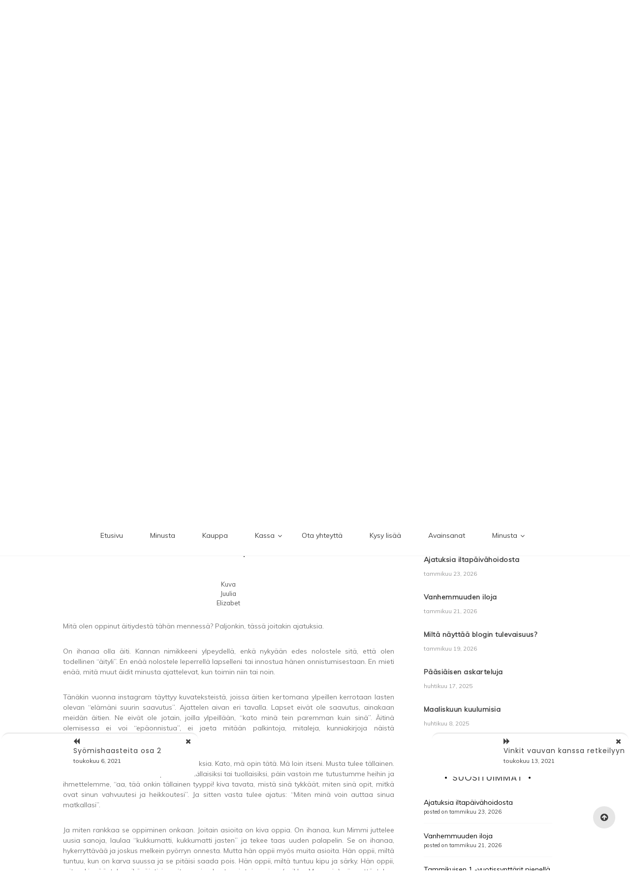

--- FILE ---
content_type: text/html; charset=UTF-8
request_url: http://www.heininleikit.fi/vain-aitylijutut/pakollinen-aitienpaivateksti/
body_size: 62824
content:

<!doctype html>
<html lang="fi">
<head>
	<meta charset="UTF-8">
	<link rel="profile" href="https://gmpg.org/xfn/11">
	<meta name="viewport" content="width=device-width, initial-scale=1, shrink-to-fit=no">	
	<meta name='robots' content='index, follow, max-image-preview:large, max-snippet:-1, max-video-preview:-1' />

	<!-- This site is optimized with the Yoast SEO plugin v16.4 - https://yoast.com/wordpress/plugins/seo/ -->
	<title>Pakollinen äitienpäiväteksti | Heininleikit Blogi</title>
	<meta name="description" content="Kuva Juulia Elizabet Mitä olen oppinut äitiydestä tähän mennessä? Paljonkin, tässä joitakin ajatuksia. On ihanaa olla äiti. Kannan nimikkeeni ylpeydellä," />
	<link rel="canonical" href="https://www.heininleikit.fi/vain-aitylijutut/pakollinen-aitienpaivateksti/" />
	<meta property="og:locale" content="fi_FI" />
	<meta property="og:type" content="article" />
	<meta property="og:title" content="Pakollinen äitienpäiväteksti | Heininleikit Blogi" />
	<meta property="og:description" content="Kuva Juulia Elizabet Mitä olen oppinut äitiydestä tähän mennessä? Paljonkin, tässä joitakin ajatuksia. On ihanaa olla äiti. Kannan nimikkeeni ylpeydellä," />
	<meta property="og:url" content="https://www.heininleikit.fi/vain-aitylijutut/pakollinen-aitienpaivateksti/" />
	<meta property="og:site_name" content="Heininleikit Blogi" />
	<meta property="article:published_time" content="2021-05-07T08:10:32+00:00" />
	<meta property="og:image" content="http://www.heininleikit.fi/wp-content/uploads/2021/05/IMG_2836-1-1-717x1024.jpg" />
	<meta name="twitter:card" content="summary_large_image" />
	<meta name="twitter:label1" content="Kirjoittanut" />
	<meta name="twitter:data1" content="Heini" />
	<meta name="twitter:label2" content="Arvioitu lukuaika" />
	<meta name="twitter:data2" content="1 minuutti" />
	<script type="application/ld+json" class="yoast-schema-graph">{"@context":"https://schema.org","@graph":[{"@type":"WebSite","@id":"https://www.heininleikit.fi/#website","url":"https://www.heininleikit.fi/","name":"Heininleikit Blogi","description":"Toimintaterapeutin ihan tavallinen \u00e4itiysblogi. Esikoisen Jokap\u00e4iv\u00e4ist\u00e4 kasvua ihastellen ja vanhemmuutta ihmetellen.","publisher":{"@id":"https://www.heininleikit.fi/#/schema/person/11699b18158f33a11140fd2d1a12c98f"},"potentialAction":[{"@type":"SearchAction","target":"https://www.heininleikit.fi/?s={search_term_string}","query-input":"required name=search_term_string"}],"inLanguage":"fi"},{"@type":"ImageObject","@id":"https://www.heininleikit.fi/vain-aitylijutut/pakollinen-aitienpaivateksti/#primaryimage","inLanguage":"fi","url":"http://www.heininleikit.fi/wp-content/uploads/2021/05/IMG_2836-1-1-717x1024.jpg","contentUrl":"http://www.heininleikit.fi/wp-content/uploads/2021/05/IMG_2836-1-1-717x1024.jpg"},{"@type":"WebPage","@id":"https://www.heininleikit.fi/vain-aitylijutut/pakollinen-aitienpaivateksti/#webpage","url":"https://www.heininleikit.fi/vain-aitylijutut/pakollinen-aitienpaivateksti/","name":"Pakollinen \u00e4itienp\u00e4iv\u00e4teksti | Heininleikit Blogi","isPartOf":{"@id":"https://www.heininleikit.fi/#website"},"primaryImageOfPage":{"@id":"https://www.heininleikit.fi/vain-aitylijutut/pakollinen-aitienpaivateksti/#primaryimage"},"datePublished":"2021-05-07T08:10:32+00:00","dateModified":"2021-05-07T08:10:32+00:00","description":"Kuva Juulia Elizabet Mit\u00e4 olen oppinut \u00e4itiydest\u00e4 t\u00e4h\u00e4n menness\u00e4? Paljonkin, t\u00e4ss\u00e4 joitakin ajatuksia. On ihanaa olla \u00e4iti. Kannan nimikkeeni ylpeydell\u00e4,","breadcrumb":{"@id":"https://www.heininleikit.fi/vain-aitylijutut/pakollinen-aitienpaivateksti/#breadcrumb"},"inLanguage":"fi","potentialAction":[{"@type":"ReadAction","target":["https://www.heininleikit.fi/vain-aitylijutut/pakollinen-aitienpaivateksti/"]}]},{"@type":"BreadcrumbList","@id":"https://www.heininleikit.fi/vain-aitylijutut/pakollinen-aitienpaivateksti/#breadcrumb","itemListElement":[{"@type":"ListItem","position":1,"item":{"@type":"WebPage","@id":"https://www.heininleikit.fi/","url":"https://www.heininleikit.fi/","name":"Etusivu"}},{"@type":"ListItem","position":2,"item":{"@id":"https://www.heininleikit.fi/vain-aitylijutut/pakollinen-aitienpaivateksti/#webpage"}}]},{"@type":"Article","@id":"https://www.heininleikit.fi/vain-aitylijutut/pakollinen-aitienpaivateksti/#article","isPartOf":{"@id":"https://www.heininleikit.fi/vain-aitylijutut/pakollinen-aitienpaivateksti/#webpage"},"author":{"@id":"https://www.heininleikit.fi/#/schema/person/11699b18158f33a11140fd2d1a12c98f"},"headline":"Pakollinen \u00e4itienp\u00e4iv\u00e4teksti","datePublished":"2021-05-07T08:10:32+00:00","dateModified":"2021-05-07T08:10:32+00:00","mainEntityOfPage":{"@id":"https://www.heininleikit.fi/vain-aitylijutut/pakollinen-aitienpaivateksti/#webpage"},"wordCount":588,"commentCount":0,"publisher":{"@id":"https://www.heininleikit.fi/#/schema/person/11699b18158f33a11140fd2d1a12c98f"},"image":{"@id":"https://www.heininleikit.fi/vain-aitylijutut/pakollinen-aitienpaivateksti/#primaryimage"},"thumbnailUrl":"http://www.heininleikit.fi/wp-content/uploads/2021/05/IMG_2836-1-1-717x1024.jpg","keywords":["\u00e4itiys","ajatuksia","juhlat","kirjoittaminen","vanhemmuus"],"articleSection":["Vain \u00e4itylijutut","Vanhemmuus"],"inLanguage":"fi","potentialAction":[{"@type":"CommentAction","name":"Comment","target":["https://www.heininleikit.fi/vain-aitylijutut/pakollinen-aitienpaivateksti/#respond"]}]},{"@type":["Person","Organization"],"@id":"https://www.heininleikit.fi/#/schema/person/11699b18158f33a11140fd2d1a12c98f","name":"Heini","image":{"@type":"ImageObject","@id":"https://www.heininleikit.fi/#personlogo","inLanguage":"fi","url":"http://1.gravatar.com/avatar/49cdae18be0ea1a45674b26e173c86e6?s=96&d=mm&r=g","contentUrl":"http://1.gravatar.com/avatar/49cdae18be0ea1a45674b26e173c86e6?s=96&d=mm&r=g","caption":"Heini"},"logo":{"@id":"https://www.heininleikit.fi/#personlogo"},"sameAs":["https://www.instagram.com/heininleikit/"]}]}</script>
	<!-- / Yoast SEO plugin. -->


<link rel='dns-prefetch' href='//static.addtoany.com' />
<link rel='dns-prefetch' href='//fonts.googleapis.com' />
<link rel='dns-prefetch' href='//s.w.org' />
<link rel="alternate" type="application/rss+xml" title="Heininleikit Blogi &raquo; syöte" href="https://www.heininleikit.fi/feed/" />
<link rel="alternate" type="application/rss+xml" title="Heininleikit Blogi &raquo; kommenttien syöte" href="https://www.heininleikit.fi/comments/feed/" />
<link rel="alternate" type="application/rss+xml" title="Heininleikit Blogi &raquo; Pakollinen äitienpäiväteksti kommenttien syöte" href="https://www.heininleikit.fi/vain-aitylijutut/pakollinen-aitienpaivateksti/feed/" />
		<!-- This site uses the Google Analytics by MonsterInsights plugin v8.21.0 - Using Analytics tracking - https://www.monsterinsights.com/ -->
		<!-- Note: MonsterInsights is not currently configured on this site. The site owner needs to authenticate with Google Analytics in the MonsterInsights settings panel. -->
					<!-- No tracking code set -->
				<!-- / Google Analytics by MonsterInsights -->
				<script type="text/javascript">
			window._wpemojiSettings = {"baseUrl":"https:\/\/s.w.org\/images\/core\/emoji\/13.0.1\/72x72\/","ext":".png","svgUrl":"https:\/\/s.w.org\/images\/core\/emoji\/13.0.1\/svg\/","svgExt":".svg","source":{"concatemoji":"http:\/\/www.heininleikit.fi\/wp-includes\/js\/wp-emoji-release.min.js?ver=5.7.14"}};
			!function(e,a,t){var n,r,o,i=a.createElement("canvas"),p=i.getContext&&i.getContext("2d");function s(e,t){var a=String.fromCharCode;p.clearRect(0,0,i.width,i.height),p.fillText(a.apply(this,e),0,0);e=i.toDataURL();return p.clearRect(0,0,i.width,i.height),p.fillText(a.apply(this,t),0,0),e===i.toDataURL()}function c(e){var t=a.createElement("script");t.src=e,t.defer=t.type="text/javascript",a.getElementsByTagName("head")[0].appendChild(t)}for(o=Array("flag","emoji"),t.supports={everything:!0,everythingExceptFlag:!0},r=0;r<o.length;r++)t.supports[o[r]]=function(e){if(!p||!p.fillText)return!1;switch(p.textBaseline="top",p.font="600 32px Arial",e){case"flag":return s([127987,65039,8205,9895,65039],[127987,65039,8203,9895,65039])?!1:!s([55356,56826,55356,56819],[55356,56826,8203,55356,56819])&&!s([55356,57332,56128,56423,56128,56418,56128,56421,56128,56430,56128,56423,56128,56447],[55356,57332,8203,56128,56423,8203,56128,56418,8203,56128,56421,8203,56128,56430,8203,56128,56423,8203,56128,56447]);case"emoji":return!s([55357,56424,8205,55356,57212],[55357,56424,8203,55356,57212])}return!1}(o[r]),t.supports.everything=t.supports.everything&&t.supports[o[r]],"flag"!==o[r]&&(t.supports.everythingExceptFlag=t.supports.everythingExceptFlag&&t.supports[o[r]]);t.supports.everythingExceptFlag=t.supports.everythingExceptFlag&&!t.supports.flag,t.DOMReady=!1,t.readyCallback=function(){t.DOMReady=!0},t.supports.everything||(n=function(){t.readyCallback()},a.addEventListener?(a.addEventListener("DOMContentLoaded",n,!1),e.addEventListener("load",n,!1)):(e.attachEvent("onload",n),a.attachEvent("onreadystatechange",function(){"complete"===a.readyState&&t.readyCallback()})),(n=t.source||{}).concatemoji?c(n.concatemoji):n.wpemoji&&n.twemoji&&(c(n.twemoji),c(n.wpemoji)))}(window,document,window._wpemojiSettings);
		</script>
		<style type="text/css">
img.wp-smiley,
img.emoji {
	display: inline !important;
	border: none !important;
	box-shadow: none !important;
	height: 1em !important;
	width: 1em !important;
	margin: 0 .07em !important;
	vertical-align: -0.1em !important;
	background: none !important;
	padding: 0 !important;
}
</style>
	<link rel='stylesheet' id='sbi_styles-css'  href='http://www.heininleikit.fi/wp-content/plugins/instagram-feed/css/sbi-styles.min.css?ver=6.2.6' type='text/css' media='all' />
<link rel='stylesheet' id='wp-block-library-css'  href='http://www.heininleikit.fi/wp-includes/css/dist/block-library/style.min.css?ver=5.7.14' type='text/css' media='all' />
<link rel='stylesheet' id='wp-block-library-theme-css'  href='http://www.heininleikit.fi/wp-includes/css/dist/block-library/theme.min.css?ver=5.7.14' type='text/css' media='all' />
<link rel='stylesheet' id='contact-form-7-css'  href='http://www.heininleikit.fi/wp-content/plugins/contact-form-7/includes/css/styles.css?ver=5.3.2' type='text/css' media='all' />
<link rel='stylesheet' id='wordpress-popular-posts-css-css'  href='http://www.heininleikit.fi/wp-content/plugins/wordpress-popular-posts/assets/css/wpp.css?ver=6.3.4' type='text/css' media='all' />
<link rel='stylesheet' id='kenwheeler-slicktheme-css'  href='http://www.heininleikit.fi/wp-content/themes/new-blog/css/slick-theme.css?ver=1.9.0' type='text/css' media='all' />
<link rel='stylesheet' id='bootstrap-css'  href='http://www.heininleikit.fi/wp-content/themes/new-blog/css/bootstrap.css?ver=4.1.1' type='text/css' media='all' />
<link rel='stylesheet' id='new-blog-style-css'  href='http://www.heininleikit.fi/wp-content/themes/new-blog/style.css?ver=5.7.14' type='text/css' media='all' />
<link rel='stylesheet' id='kenwheeler-slick-css'  href='http://www.heininleikit.fi/wp-content/themes/new-blog/css/slick.css?ver=1.9.0' type='text/css' media='all' />
<link rel='stylesheet' id='new-blog-sidenav-css'  href='http://www.heininleikit.fi/wp-content/themes/new-blog/css/sidenav.css?ver=1.0.0' type='text/css' media='all' />
<link rel='stylesheet' id='font-awesome-css'  href='http://www.heininleikit.fi/wp-content/themes/new-blog/css/font-awesome.css?ver=1.9.0' type='text/css' media='all' />
<link rel='stylesheet' id='google-webfonts-css'  href='//fonts.googleapis.com/css?family=Kaushan+Script|Poppins|Muli' type='text/css' media='all' />
<link rel='stylesheet' id='addtoany-css'  href='http://www.heininleikit.fi/wp-content/plugins/add-to-any/addtoany.min.css?ver=1.16' type='text/css' media='all' />
<script type='text/javascript' id='addtoany-core-js-before'>
window.a2a_config=window.a2a_config||{};a2a_config.callbacks=[];a2a_config.overlays=[];a2a_config.templates={};a2a_localize = {
	Share: "Share",
	Save: "Save",
	Subscribe: "Subscribe",
	Email: "Email",
	Bookmark: "Bookmark",
	ShowAll: "Show all",
	ShowLess: "Show less",
	FindServices: "Find service(s)",
	FindAnyServiceToAddTo: "Instantly find any service to add to",
	PoweredBy: "Powered by",
	ShareViaEmail: "Share via email",
	SubscribeViaEmail: "Subscribe via email",
	BookmarkInYourBrowser: "Bookmark in your browser",
	BookmarkInstructions: "Press Ctrl+D or \u2318+D to bookmark this page",
	AddToYourFavorites: "Add to your favorites",
	SendFromWebOrProgram: "Send from any email address or email program",
	EmailProgram: "Email program",
	More: "More&#8230;",
	ThanksForSharing: "Thanks for sharing!",
	ThanksForFollowing: "Thanks for following!"
};

a2a_config.icon_color="transparent,#c1c1c1";
</script>
<script type='text/javascript' async src='https://static.addtoany.com/menu/page.js' id='addtoany-core-js'></script>
<script type='text/javascript' src='http://www.heininleikit.fi/wp-includes/js/jquery/jquery.min.js?ver=3.5.1' id='jquery-core-js'></script>
<script type='text/javascript' src='http://www.heininleikit.fi/wp-includes/js/jquery/jquery-migrate.min.js?ver=3.3.2' id='jquery-migrate-js'></script>
<script type='text/javascript' async src='http://www.heininleikit.fi/wp-content/plugins/add-to-any/addtoany.min.js?ver=1.1' id='addtoany-jquery-js'></script>
<script type='application/json' id='wpp-json'>
{"sampling_active":0,"sampling_rate":100,"ajax_url":"https:\/\/www.heininleikit.fi\/wp-json\/wordpress-popular-posts\/v1\/popular-posts","api_url":"https:\/\/www.heininleikit.fi\/wp-json\/wordpress-popular-posts","ID":1449,"token":"8d9ec6aa8b","lang":0,"debug":0}
</script>
<script type='text/javascript' src='http://www.heininleikit.fi/wp-content/plugins/wordpress-popular-posts/assets/js/wpp.min.js?ver=6.3.4' id='wpp-js-js'></script>
<script type='text/javascript' id='wp-statistics-tracker-js-extra'>
/* <![CDATA[ */
var WP_Statistics_Tracker_Object = {"hitRequestUrl":"https:\/\/www.heininleikit.fi\/wp-json\/wp-statistics\/v2\/hit?wp_statistics_hit_rest=yes&track_all=1&current_page_type=post&current_page_id=1449&search_query&page_uri=L3ZhaW4tYWl0eWxpanV0dXQvcGFrb2xsaW5lbi1haXRpZW5wYWl2YXRla3N0aS8","keepOnlineRequestUrl":"https:\/\/www.heininleikit.fi\/wp-json\/wp-statistics\/v2\/online?wp_statistics_hit_rest=yes&track_all=1&current_page_type=post&current_page_id=1449&search_query&page_uri=L3ZhaW4tYWl0eWxpanV0dXQvcGFrb2xsaW5lbi1haXRpZW5wYWl2YXRla3N0aS8","option":{"dntEnabled":false,"cacheCompatibility":false}};
/* ]]> */
</script>
<script type='text/javascript' src='http://www.heininleikit.fi/wp-content/plugins/wp-statistics/assets/js/tracker.js?ver=5.7.14' id='wp-statistics-tracker-js'></script>
<link rel="https://api.w.org/" href="https://www.heininleikit.fi/wp-json/" /><link rel="alternate" type="application/json" href="https://www.heininleikit.fi/wp-json/wp/v2/posts/1449" /><link rel="EditURI" type="application/rsd+xml" title="RSD" href="https://www.heininleikit.fi/xmlrpc.php?rsd" />
<link rel="wlwmanifest" type="application/wlwmanifest+xml" href="http://www.heininleikit.fi/wp-includes/wlwmanifest.xml" /> 
<meta name="generator" content="WordPress 5.7.14" />
<link rel='shortlink' href='https://www.heininleikit.fi/?p=1449' />
<link rel="alternate" type="application/json+oembed" href="https://www.heininleikit.fi/wp-json/oembed/1.0/embed?url=https%3A%2F%2Fwww.heininleikit.fi%2Fvain-aitylijutut%2Fpakollinen-aitienpaivateksti%2F" />
<link rel="alternate" type="text/xml+oembed" href="https://www.heininleikit.fi/wp-json/oembed/1.0/embed?url=https%3A%2F%2Fwww.heininleikit.fi%2Fvain-aitylijutut%2Fpakollinen-aitienpaivateksti%2F&#038;format=xml" />
            <style id="wpp-loading-animation-styles">@-webkit-keyframes bgslide{from{background-position-x:0}to{background-position-x:-200%}}@keyframes bgslide{from{background-position-x:0}to{background-position-x:-200%}}.wpp-widget-placeholder,.wpp-widget-block-placeholder,.wpp-shortcode-placeholder{margin:0 auto;width:60px;height:3px;background:#dd3737;background:linear-gradient(90deg,#dd3737 0%,#571313 10%,#dd3737 100%);background-size:200% auto;border-radius:3px;-webkit-animation:bgslide 1s infinite linear;animation:bgslide 1s infinite linear}</style>
            		<script>
			document.documentElement.className = document.documentElement.className.replace( 'no-js', 'js' );
		</script>
				<style>
			.no-js img.lazyload { display: none; }
			figure.wp-block-image img.lazyloading { min-width: 150px; }
							.lazyload, .lazyloading { opacity: 0; }
				.lazyloaded {
					opacity: 1;
					transition: opacity 400ms;
					transition-delay: 0ms;
				}
					</style>
		<!-- Analytics by WP Statistics v14.2 - https://wp-statistics.com/ -->
<link rel="pingback" href="http://www.heininleikit.fi/xmlrpc.php">	<style type="text/css">
    
    /* highlight active menu */
    li.current-menu-item {   
        color: #a08700  ; 
    }
    
    /* main width */
    .banner-holder .container-fluid {
	width: 70% ;

    }
 
    /* UPPERCASE */
    .category1, .category2, .category3, .category4  {
		text-transform: uppercase ;

    }
    .post-auther-edit-1, .post-auther-edit-2, .post-auther-edit-3, .post-auther-edit-4  {
		text-transform: uppercase ;
    }
    .leave-comment  {
		text-transform: uppercase ;

    }
    .read-more  {
		text-transform: uppercase ;

    }
    .widget-title, .most1, .most2, .most3, .most4 {
        text-transform: uppercase ;
    }
    #primary-menu {
        text-transform: uppercase ;
    }   
    </style>
		<style type="text/css">
					.site-title,
			.site-description {
				position: absolute;
				clip: rect(1px, 1px, 1px, 1px);
			}
				</style>
		<link rel="icon" href="https://www.heininleikit.fi/wp-content/uploads/2020/02/cropped-2014-07-20-13.48.56-2-32x32.jpg" sizes="32x32" />
<link rel="icon" href="https://www.heininleikit.fi/wp-content/uploads/2020/02/cropped-2014-07-20-13.48.56-2-192x192.jpg" sizes="192x192" />
<link rel="apple-touch-icon" href="https://www.heininleikit.fi/wp-content/uploads/2020/02/cropped-2014-07-20-13.48.56-2-180x180.jpg" />
<meta name="msapplication-TileImage" content="https://www.heininleikit.fi/wp-content/uploads/2020/02/cropped-2014-07-20-13.48.56-2-270x270.jpg" />
</head>

<body class="post-template-default single single-post postid-1449 single-format-standard wp-embed-responsive"  >
<div id="page" class="site">
	<a class="skip-link screen-reader-text" href="#content">Skip to content</a>

	<header id="masthead" class="site-header ">
<!-- Logo -->
		 
			<div>
			 </div> 					<div class="container-header">
				<div class="min-height-150">
				<div id="wp-custom-header" class="wp-custom-header"><img  width="1400" height="933" alt="Heininleikit Blogi" data-srcset="https://www.heininleikit.fi/wp-content/uploads/2020/09/cropped-Heininleikit.fi_-1-1.jpg 1400w, https://www.heininleikit.fi/wp-content/uploads/2020/09/cropped-Heininleikit.fi_-1-1-600x400.jpg 600w, https://www.heininleikit.fi/wp-content/uploads/2020/09/cropped-Heininleikit.fi_-1-1-300x200.jpg 300w, https://www.heininleikit.fi/wp-content/uploads/2020/09/cropped-Heininleikit.fi_-1-1-1024x682.jpg 1024w, https://www.heininleikit.fi/wp-content/uploads/2020/09/cropped-Heininleikit.fi_-1-1-768x512.jpg 768w"  data-src="http://www.heininleikit.fi/wp-content/uploads/2020/09/cropped-Heininleikit.fi_-1-1.jpg" data-sizes="(max-width: 1400px) 100vw, 1400px" class="lazyload" src="[data-uri]" /><noscript><img src="http://www.heininleikit.fi/wp-content/uploads/2020/09/cropped-Heininleikit.fi_-1-1.jpg" width="1400" height="933" alt="Heininleikit Blogi" srcset="https://www.heininleikit.fi/wp-content/uploads/2020/09/cropped-Heininleikit.fi_-1-1.jpg 1400w, https://www.heininleikit.fi/wp-content/uploads/2020/09/cropped-Heininleikit.fi_-1-1-600x400.jpg 600w, https://www.heininleikit.fi/wp-content/uploads/2020/09/cropped-Heininleikit.fi_-1-1-300x200.jpg 300w, https://www.heininleikit.fi/wp-content/uploads/2020/09/cropped-Heininleikit.fi_-1-1-1024x682.jpg 1024w, https://www.heininleikit.fi/wp-content/uploads/2020/09/cropped-Heininleikit.fi_-1-1-768x512.jpg 768w" sizes="(max-width: 1400px) 100vw, 1400px" /></noscript></div>	
				</div>
				<!-- Title -->
				<div class=" logo text-center mx-auto overlays ">
					<h1 class="site-title"><a href="https://www.heininleikit.fi/" rel="home">Heininleikit Blogi</a></h1>
										<p class="site-description">Toimintaterapeutin ihan tavallinen äitiysblogi. Esikoisen Jokapäiväistä kasvua ihastellen ja vanhemmuutta ihmetellen.</p>
									</div>
			</div>
			
		<div class="text-center pt-3 pb-3 navbar-expand-lg" > 
			<!-- Navbar -->
			<nav class="navbar ">
        		<div class="container">
						<div class="float-left">
						<!-- left nav -->
															<ul class="social-icon float-left ">
																																													
								</ul>
													</div>
						<div class='float-right'>
							<!-- Right nav -->
							
    <!-- side nav -->

    <nav class="sidenav" data-sidenav data-sidenav-toggle="#sidenav-toggle">
	<a id ="closebtn" href="javascript:void(0)" class="closebtn">&times;</a>

      <div class="sidenav-brand logo text-left">
          <p class="site-title"><a href="https://www.heininleikit.fi/" rel="home">Heininleikit Blogi</a></p>
      </div>
        <div class="sidenav-header">
        <form class="search-form">
          <input name="s" value=" " class="form-control mr-sm-2" type="search" placeholder="Search;"" aria-label="Search">
          <button class="btn search-submit" type="submit"><span class="fa fa-search" aria-hidden="true"></span></button>
        </form>
</div>			<nav id ="side_nav" class=" navbar navbar-expand-sm " role="navigation">
									</nav>
 
    </nav>

		<!-- end side nav -->

	<!-- banner slider -->

	
		<!-- end banner slider -->

		
  </header><!-- #masthead -->
	
	<div id="content" class="site-content">
		<!-- Main menu -->
		<nav id="main_nav" class="sticky-top navbar navbar-expand-lg  " role="navigation">
						<!-- Brand and toggle get grouped for better mobile display -->
													<button class="navbar-toggler" type="button" data-toggle="collapse" data-target="#collapse-1" aria-controls="bs-example-navbar-collapse-1" aria-expanded="false" aria-label="Toggle navigation">
								<span class="fa fa-bars"></span>
							</button>
						<div id="collapse-1" class="collapse navbar-collapse"><ul id="menu-mita-etsit" class="nav navbar-nav mx-auto"><li itemscope="itemscope" itemtype="https://www.schema.org/SiteNavigationElement" id="menu-item-21" class="menu-item menu-item-type-custom menu-item-object-custom menu-item-21 nav-item"><a title="Etusivu" href="http://www.heininleikit.fi/" class="nav-link">Etusivu</a></li>
<li itemscope="itemscope" itemtype="https://www.schema.org/SiteNavigationElement" id="menu-item-67" class="menu-item menu-item-type-post_type menu-item-object-page menu-item-67 nav-item"><a title="Minusta" href="https://www.heininleikit.fi/sample-page/" class="nav-link">Minusta</a></li>
<li itemscope="itemscope" itemtype="https://www.schema.org/SiteNavigationElement" id="menu-item-3087" class="menu-item menu-item-type-post_type menu-item-object-page menu-item-3087 nav-item"><a title="Kauppa" href="https://www.heininleikit.fi/kauppa/" class="nav-link">Kauppa</a></li>
<li itemscope="itemscope" itemtype="https://www.schema.org/SiteNavigationElement" id="menu-item-3085" class="menu-item menu-item-type-post_type menu-item-object-page menu-item-has-children dropdown menu-item-3085 nav-item"><a title="Kassa" href="https://www.heininleikit.fi/kassa/" data-toggle="dropdown" aria-haspopup="true" aria-expanded="false" class="dropdown-toggle nav-link" id="menu-item-dropdown-3085">Kassa</a>
<ul class="dropdown-menu" aria-labelledby="menu-item-dropdown-3085" role="menu">
	<li itemscope="itemscope" itemtype="https://www.schema.org/SiteNavigationElement" id="menu-item-3086" class="menu-item menu-item-type-post_type menu-item-object-page menu-item-3086 nav-item"><a title="Ostoskori" href="https://www.heininleikit.fi/ostoskori/" class="dropdown-item">Ostoskori</a></li>
</ul>
</li>
<li itemscope="itemscope" itemtype="https://www.schema.org/SiteNavigationElement" id="menu-item-3089" class="menu-item menu-item-type-post_type menu-item-object-page menu-item-3089 nav-item"><a title="Ota yhteyttä" href="https://www.heininleikit.fi/ota-yhteytta/" class="nav-link">Ota yhteyttä</a></li>
<li itemscope="itemscope" itemtype="https://www.schema.org/SiteNavigationElement" id="menu-item-3090" class="menu-item menu-item-type-post_type menu-item-object-page menu-item-3090 nav-item"><a title="Kysy lisää" href="https://www.heininleikit.fi/tietoja/" class="nav-link">Kysy lisää</a></li>
<li itemscope="itemscope" itemtype="https://www.schema.org/SiteNavigationElement" id="menu-item-3289" class="menu-item menu-item-type-post_type menu-item-object-page current_page_parent menu-item-3289 nav-item"><a title="Avainsanat" href="https://www.heininleikit.fi/blogi/" class="nav-link">Avainsanat</a></li>
<li itemscope="itemscope" itemtype="https://www.schema.org/SiteNavigationElement" id="menu-item-3291" class="menu-item menu-item-type-post_type menu-item-object-page menu-item-has-children dropdown menu-item-3291 nav-item"><a title="Minusta" href="https://www.heininleikit.fi/sample-page/" data-toggle="dropdown" aria-haspopup="true" aria-expanded="false" class="dropdown-toggle nav-link" id="menu-item-dropdown-3291">Minusta</a>
<ul class="dropdown-menu" aria-labelledby="menu-item-dropdown-3291" role="menu">
	<li itemscope="itemscope" itemtype="https://www.schema.org/SiteNavigationElement" id="menu-item-3290" class="menu-item menu-item-type-post_type menu-item-object-page menu-item-3290 nav-item"><a title="Kauppa" href="https://www.heininleikit.fi/kauppa/" class="dropdown-item">Kauppa</a></li>
</ul>
</li>
</ul></div>				</nav>
		<!-- End Main menu -->

<div id="primary" class="content-area" onLoad="window.scroll(0, 500)">
	<main id="main" class="site-main">
		<section  class="middle-content inner-content">
		<div class="container-fluid">
			<div id ="scroll-top" class="row">
			<div class="col-lg-8">
												<div class="detail-block">
							<section>
								<article id="post-1449" class="post-1449 post type-post status-publish format-standard hentry category-vain-aitylijutut category-vanhemmuus tag-aitiys tag-ajatuksia tag-juhlat tag-kirjoittaminen tag-vanhemmuus">

									<div class="thumb">
																				<div class="thumb-body text-justify">
											<header class="entry-header">
												<span class ="mt-4 cat"> <a href="https://www.heininleikit.fi/category/vain-aitylijutut/" rel="category tag">Vain äitylijutut</a> / <a href="https://www.heininleikit.fi/category/vanhemmuus/" rel="category tag">Vanhemmuus</a> </span>
												<h1 class="entry-title card-title">Pakollinen äitienpäiväteksti</h1>											</header>
											
<div class="wp-block-image is-style-rounded"><figure class="aligncenter size-large is-resized"><img loading="lazy"  alt=""  width="469" height="670" data-srcset="https://www.heininleikit.fi/wp-content/uploads/2021/05/IMG_2836-1-1-717x1024.jpg 717w, https://www.heininleikit.fi/wp-content/uploads/2021/05/IMG_2836-1-1-scaled-600x857.jpg 600w, https://www.heininleikit.fi/wp-content/uploads/2021/05/IMG_2836-1-1-210x300.jpg 210w, https://www.heininleikit.fi/wp-content/uploads/2021/05/IMG_2836-1-1-768x1097.jpg 768w, https://www.heininleikit.fi/wp-content/uploads/2021/05/IMG_2836-1-1-1075x1536.jpg 1075w, https://www.heininleikit.fi/wp-content/uploads/2021/05/IMG_2836-1-1-1434x2048.jpg 1434w, https://www.heininleikit.fi/wp-content/uploads/2021/05/IMG_2836-1-1-scaled.jpg 1792w"  data-src="https://www.heininleikit.fi/wp-content/uploads/2021/05/IMG_2836-1-1-717x1024.jpg" data-sizes="(max-width: 469px) 100vw, 469px" class="wp-image-1450 lazyload" src="[data-uri]" /><noscript><img loading="lazy" src="https://www.heininleikit.fi/wp-content/uploads/2021/05/IMG_2836-1-1-717x1024.jpg" alt="" class="wp-image-1450" width="469" height="670" srcset="https://www.heininleikit.fi/wp-content/uploads/2021/05/IMG_2836-1-1-717x1024.jpg 717w, https://www.heininleikit.fi/wp-content/uploads/2021/05/IMG_2836-1-1-scaled-600x857.jpg 600w, https://www.heininleikit.fi/wp-content/uploads/2021/05/IMG_2836-1-1-210x300.jpg 210w, https://www.heininleikit.fi/wp-content/uploads/2021/05/IMG_2836-1-1-768x1097.jpg 768w, https://www.heininleikit.fi/wp-content/uploads/2021/05/IMG_2836-1-1-1075x1536.jpg 1075w, https://www.heininleikit.fi/wp-content/uploads/2021/05/IMG_2836-1-1-1434x2048.jpg 1434w, https://www.heininleikit.fi/wp-content/uploads/2021/05/IMG_2836-1-1-scaled.jpg 1792w" sizes="(max-width: 469px) 100vw, 469px" /></noscript><figcaption>Kuva Juulia Elizabet</figcaption></figure></div>



<p>Mitä olen oppinut äitiydestä tähän mennessä? Paljonkin, tässä joitakin ajatuksia. </p>



<p>On ihanaa olla äiti. Kannan nimikkeeni ylpeydellä, enkä nykyään edes nolostele sitä, että olen todellinen &#8220;äityli&#8221;. En enää nolostele leperrellä lapselleni tai innostua hänen onnistumisestaan. En mieti enää, mitä muut äidit minusta ajattelevat, kun toimin niin tai noin. </p>



<p>Tänäkin vuonna instagram täyttyy kuvateksteistä, joissa äitien kertomana ylpeillen kerrotaan lasten olevan &#8220;elämäni suurin saavutus&#8221;. Ajattelen aivan eri tavalla. Lapset eivät ole saavutus, ainakaan meidän äitien. Ne eivät ole jotain, joilla ylpeillään, &#8220;kato minä tein paremman kuin sinä&#8221;. Äitinä olemisessa ei voi &#8220;epäonnistua&#8221;, ei jaeta mitään palkintoja, mitaleja, kunniakirjoja näistä &#8220;saavutuksista&#8221;. </p>



<p>Lapset ovat itse oman elämänsä saavutuksia. Kato, mä opin tätä. Mä loin itseni. Musta tulee tällainen. Emme mitenkään muovaile lapsiamme tällaisiksi tai tuollaisiksi, päin vastoin me tutustumme heihin ja ihmettelemme, &#8220;aa, tää onkin tällainen tyyppi! kiva tavata, mistä sinä tykkäät, miten sinä opit, mitkä ovat sinun vahvuutesi ja heikkoutesi&#8221;. Ja sitten vasta tulee ajatus: &#8220;Miten minä voin auttaa sinua matkallasi&#8221;. </p>



<p>Ja miten rankkaa se oppiminen onkaan. Joitain asioita on kiva oppia. On ihanaa, kun Mimmi juttelee uusia sanoja, laulaa &#8220;kukkumatti, kukkumatti jasten&#8221; ja tekee taas uuden palapelin. Se on ihanaa, hykerryttävää ja joskus melkein pyörryn onnesta. Mutta hän oppii myös muita asioita. Hän oppii, miltä tuntuu, kun on karva suussa ja se pitäisi saada pois. Hän oppii, miltä tuntuu kipu ja särky. Hän oppii, miten kipeää tekee ikävöinti ja miten voi rakastaa jotain asiaa (vaikka Muumeja) niin, että tekee kipeää, kun se lähtee pois. </p>



<p>Lapset ovat saavutuksen sijaan lahja, joka tulee toiselle sattumanvaraisesti, joillekin kerran, toiselle kerta toisensa jälkeen, joillekin ei arpaonni osu koskaan kohdalle. Osa ei näihin arpajaisiin edes halua osallistua. Surullisinta on, jos osallistuu arpajaisiin, voittaa ja hukkaa kallisarvoisen arpalipukkeen. Silti nämäkin ihmiset ovat äitejä, sitä titteliä ei oteta pois, vaikka lapset eivät enää olisikaan omana. Olet silti hyvä äiti. Saavutusten sijaan lapset ovat meillä lainassa. Ennen mua jotenkin ärsytti tuo ajatus siitä, että MINUN vauvani oli jotain lainatavaraa. Mutta se on totta. He tallaavat omat polkunsa. Polun, jonka suunnan muksut päättävät itse, minä ehkä päätän mistä se alkaa, kun lasken hänet sylistäni mutta siihen, mihin polku kulkee, minulla ei ole mitään asiaa. </p>



<p>Äitienpäivää voi viettää ihan jokainen. Jokaisella meillä on ollut äiti, se ainakin on varmaa. Äitienpäivää voi viettää, vaikka olisit raskaana tai vasta haaveilisit lapsesta. Vaikka tietäisit, ettet voi koskaan saada biologista lasta, vaikka sellaisen toivoisit. Ihmeitä tapahtuu, kuten eräälle ihailemallani äitiystävällä. Äitienpäivää voit viettää monella tapaa. Tänäkin vuonna iso osa äideistä tekee normaalin työpäivän, ei saa kakkukahveja tai lahjoja. Tänäkin vuonna äiti ikävöi lapsiaan, jotka ovat syystä tai toisesta muualla. Samalla tavalla, kuin ei ole yhtä tapaa olla äiti, ei ole yhtä &#8220;kaavaa&#8221; viettää äitienpäivää. Sen vielä kuitenkin sanon, että jos olet koskaan miettinyt, kannattaa lapsia hankkia, sanon vain, että kyllä. Tee se. Jos et ole koskaan siitä haaveillut, silloin et myöskään menetä mitään. </p>



<p>On kunnia kulkea tätä reittiä sinun kanssasi, Mimmi rakkaani. Vaikka et olekaan omani, et saavutukseni, niin olet silti parasta, mitä tiedän. Annat elämälleni aivan uusia merkityksiä, teet arjesta juhlaa. </p>



<p>Viime vuoden äitienpäivätekstin voit lukea <a href="https://www.heininleikit.fi/yleista/sekalaisia-ajatuksia-aitienpaivaksi/">täältä!</a></p>
<div class="addtoany_share_save_container addtoany_content addtoany_content_bottom"><div class="a2a_kit a2a_kit_size_32 addtoany_list" data-a2a-url="https://www.heininleikit.fi/vain-aitylijutut/pakollinen-aitienpaivateksti/" data-a2a-title="Pakollinen äitienpäiväteksti"><a class="a2a_button_whatsapp" href="https://www.addtoany.com/add_to/whatsapp?linkurl=https%3A%2F%2Fwww.heininleikit.fi%2Fvain-aitylijutut%2Fpakollinen-aitienpaivateksti%2F&amp;linkname=Pakollinen%20%C3%A4itienp%C3%A4iv%C3%A4teksti" title="WhatsApp" rel="nofollow noopener" target="_blank"></a><a class="a2a_button_facebook" href="https://www.addtoany.com/add_to/facebook?linkurl=https%3A%2F%2Fwww.heininleikit.fi%2Fvain-aitylijutut%2Fpakollinen-aitienpaivateksti%2F&amp;linkname=Pakollinen%20%C3%A4itienp%C3%A4iv%C3%A4teksti" title="Facebook" rel="nofollow noopener" target="_blank"></a><a class="a2a_button_pinterest" href="https://www.addtoany.com/add_to/pinterest?linkurl=https%3A%2F%2Fwww.heininleikit.fi%2Fvain-aitylijutut%2Fpakollinen-aitienpaivateksti%2F&amp;linkname=Pakollinen%20%C3%A4itienp%C3%A4iv%C3%A4teksti" title="Pinterest" rel="nofollow noopener" target="_blank"></a><a class="a2a_button_copy_link" href="https://www.addtoany.com/add_to/copy_link?linkurl=https%3A%2F%2Fwww.heininleikit.fi%2Fvain-aitylijutut%2Fpakollinen-aitienpaivateksti%2F&amp;linkname=Pakollinen%20%C3%A4itienp%C3%A4iv%C3%A4teksti" title="Copy Link" rel="nofollow noopener" target="_blank"></a><a class="a2a_button_twitter" href="https://www.addtoany.com/add_to/twitter?linkurl=https%3A%2F%2Fwww.heininleikit.fi%2Fvain-aitylijutut%2Fpakollinen-aitienpaivateksti%2F&amp;linkname=Pakollinen%20%C3%A4itienp%C3%A4iv%C3%A4teksti" title="Twitter" rel="nofollow noopener" target="_blank"></a><a class="a2a_dd addtoany_share_save addtoany_share" href="https://www.addtoany.com/share"></a></div></div>											<div class="clearfix"> </div>
											<footer>
												<div class="coment-share">
													<div class="tag-date-comment">
														<ul class="date-comment">
														<li> <span class="posted-on "><a href="https://www.heininleikit.fi/2021/05/" rel="bookmark"><time class="entry-date published updated" datetime="toukokuu 7, 2021">toukokuu 7, 2021</time></a></span></li>
														<li></li>
														
															
															<li> 
																<span class="date"><a><i class="fa fa-clock-o"></i><span class="pl-1"> 5 vuotta																</span></a></span>
															</li>
															
														
														<li></li>
														
														</ul>
														<span class ="tag"> <span class="tags-links">Tagged <a href="https://www.heininleikit.fi/tag/aitiys/" rel="tag">äitiys</a>, <a href="https://www.heininleikit.fi/tag/ajatuksia/" rel="tag">ajatuksia</a>, <a href="https://www.heininleikit.fi/tag/juhlat/" rel="tag">juhlat</a>, <a href="https://www.heininleikit.fi/tag/kirjoittaminen/" rel="tag">kirjoittaminen</a>, <a href="https://www.heininleikit.fi/tag/vanhemmuus/" rel="tag">vanhemmuus</a> </span></span>

													</div>
													
												</div>
											</footer>
										</div>
									</div>
								</article><!-- #post-1449 -->

							</section>
							<div class =" mt-5 mb-5"> 
							
	<nav class="navigation post-navigation" role="navigation" aria-label="Artikkelit">
		<h2 class="screen-reader-text">Artikkelien selaus</h2>
		<div class="nav-links"><div class="nav-previous"><a href="https://www.heininleikit.fi/arki/syomishaasteita-osa-2/" rel="prev">Previous post</a></div><div class="nav-next"><a href="https://www.heininleikit.fi/yleista/vinkit-vauvan-kanssa-retkeilyyn/" rel="next">Next post</a></div></div>
	</nav> 
							</div>
														<section>
							 
							<div class="related-posts">
								<div class="title-holder text-center other-title">
									<h2>Aiheeseen liittyvät</h2>
								</div>
								<div class="row">
																	<div class="col-md-6">
										<article id="post-3217" class="post-3217 post type-post status-publish format-standard hentry category-vanhemmuus tag-vanhemmuus">
											<div class="card">
																							<div class="card-body">
													<header class="entry-header">
														<div class="tag-date-comment">
																															<span class ="cat"> <a href="https://www.heininleikit.fi/category/vanhemmuus/" rel="category tag">Vanhemmuus</a> </span>
																														<ul class="date-comment">
																																	<li> <span class="posted-on "><a href="https://www.heininleikit.fi/2025/02/" rel="bookmark"><time class="entry-date published updated" datetime="helmikuu 2, 2025">helmikuu 2, 2025</time></a></span></li>
																
																																	<li> 
																	<span class="date"><a><i class="fa fa-clock-o"></i><span class="pl-1"> 12 kuukautta																	</span></a></span>
																	</li>										
																
																	<li></li>
															</ul>
																														<span class ="tag"> <span class="tags-links">Tagged <a href="https://www.heininleikit.fi/tag/vanhemmuus/" rel="tag">vanhemmuus</a> </span></span>
																													</div>
														<h3 class="entry-title"><a href="https://www.heininleikit.fi/vanhemmuus/flunssaa-ja-ajatuksia/" rel="bookmark">Flunssaa ja ajatuksia</a></h3>													</header>
													
														<p class="text-justify">Ollaan kipeenä, koko perhe enemmän tai vähemmän (minä ehkä vähiten?). Mulla on ollut paljon aikaa ajatella. Oon miettinyt viime päivinä tosi paljon [&hellip;]</p>
																																								<footer>
														<a class=" btn" href="https://www.heininleikit.fi/vanhemmuus/flunssaa-ja-ajatuksia/">Read More</a>
													</footer>
													
												</div>
											</div>
										</article><!-- #post-3217 -->
									</div>
																	<div class="col-md-6">
										<article id="post-3013" class="post-3013 post type-post status-publish format-standard hentry category-vanhemmuus category-yleista tag-aitienpaiva tag-juhlat tag-vauvakuume">
											<div class="card">
																							<div class="card-body">
													<header class="entry-header">
														<div class="tag-date-comment">
																															<span class ="cat"> <a href="https://www.heininleikit.fi/category/vanhemmuus/" rel="category tag">Vanhemmuus</a> / <a href="https://www.heininleikit.fi/category/yleista/" rel="category tag">Yleistä</a> </span>
																														<ul class="date-comment">
																																	<li> <span class="posted-on "><a href="https://www.heininleikit.fi/2024/05/" rel="bookmark"><time class="entry-date published updated" datetime="toukokuu 13, 2024">toukokuu 13, 2024</time></a></span></li>
																
																																	<li> 
																	<span class="date"><a><i class="fa fa-clock-o"></i><span class="pl-1"> 2 vuotta																	</span></a></span>
																	</li>										
																
																	<li></li>
															</ul>
																														<span class ="tag"> <span class="tags-links">Tagged <a href="https://www.heininleikit.fi/tag/aitienpaiva/" rel="tag">äitienpäivä</a>, <a href="https://www.heininleikit.fi/tag/juhlat/" rel="tag">juhlat</a>, <a href="https://www.heininleikit.fi/tag/vauvakuume/" rel="tag">vauvakuume</a> </span></span>
																													</div>
														<h3 class="entry-title"><a href="https://www.heininleikit.fi/yleista/aitienpaivana/" rel="bookmark">Äitienpäivänä</a></h3>													</header>
													
														<p class="text-justify">Puutarhahommissa on aikaa ajatella, ehkä liikaa, ehkä sopivasti. Olen ollut viime viikolla tosi syvissä vesissä, miettinyt paljon elämääni ja valintojani, pohtinut tulevaisuutta, [&hellip;]</p>
																																								<footer>
														<a class=" btn" href="https://www.heininleikit.fi/yleista/aitienpaivana/">Read More</a>
													</footer>
													
												</div>
											</div>
										</article><!-- #post-3013 -->
									</div>
																	<div class="col-md-6">
										<article id="post-3003" class="post-3003 post type-post status-publish format-standard hentry category-vain-aitylijutut tag-kuukautiset tag-pms tag-suositukset">
											<div class="card">
																							<div class="card-body">
													<header class="entry-header">
														<div class="tag-date-comment">
																															<span class ="cat"> <a href="https://www.heininleikit.fi/category/vain-aitylijutut/" rel="category tag">Vain äitylijutut</a> </span>
																														<ul class="date-comment">
																																	<li> <span class="posted-on "><a href="https://www.heininleikit.fi/2024/05/" rel="bookmark"><time class="entry-date published updated" datetime="toukokuu 8, 2024">toukokuu 8, 2024</time></a></span></li>
																
																																	<li> 
																	<span class="date"><a><i class="fa fa-clock-o"></i><span class="pl-1"> 2 vuotta																	</span></a></span>
																	</li>										
																
																	<li></li>
															</ul>
																														<span class ="tag"> <span class="tags-links">Tagged <a href="https://www.heininleikit.fi/tag/kuukautiset/" rel="tag">kuukautiset</a>, <a href="https://www.heininleikit.fi/tag/pms/" rel="tag">pms</a>, <a href="https://www.heininleikit.fi/tag/suositukset/" rel="tag">suositukset</a> </span></span>
																													</div>
														<h3 class="entry-title"><a href="https://www.heininleikit.fi/vain-aitylijutut/pms-menkat-kierukka-ja-muuta-mukavaa/" rel="bookmark">PMS, menkat, kierukka ja muuta mukavaa</a></h3>													</header>
													
														<p class="text-justify">Osa tuotteista saatu testiin *Myllymuksut Olen aina inhonnut menkkoja syvästi. Milloin mistäkin syystä. Ala-asteella, koska hävetti. Ylä-asteella, koska poikkeuksellisen kovat kuukautiskivut. Lukiossa, [&hellip;]</p>
																																								<footer>
														<a class=" btn" href="https://www.heininleikit.fi/vain-aitylijutut/pms-menkat-kierukka-ja-muuta-mukavaa/">Read More</a>
													</footer>
													
												</div>
											</div>
										</article><!-- #post-3003 -->
									</div>
																	<div class="col-md-6">
										<article id="post-2983" class="post-2983 post type-post status-publish format-standard hentry category-arki category-vanhemmuus tag-arki tag-arkivinkit tag-vanhemmuus">
											<div class="card">
																							<div class="card-body">
													<header class="entry-header">
														<div class="tag-date-comment">
																															<span class ="cat"> <a href="https://www.heininleikit.fi/category/arki/" rel="category tag">Arki</a> / <a href="https://www.heininleikit.fi/category/vanhemmuus/" rel="category tag">Vanhemmuus</a> </span>
																														<ul class="date-comment">
																																	<li> <span class="posted-on "><a href="https://www.heininleikit.fi/2024/04/" rel="bookmark"><time class="entry-date published updated" datetime="huhtikuu 13, 2024">huhtikuu 13, 2024</time></a></span></li>
																
																																	<li> 
																	<span class="date"><a><i class="fa fa-clock-o"></i><span class="pl-1"> 2 vuotta																	</span></a></span>
																	</li>										
																
																	<li></li>
															</ul>
																														<span class ="tag"> <span class="tags-links">Tagged <a href="https://www.heininleikit.fi/tag/arki/" rel="tag">arki</a>, <a href="https://www.heininleikit.fi/tag/arkivinkit/" rel="tag">arkivinkit</a>, <a href="https://www.heininleikit.fi/tag/vanhemmuus/" rel="tag">vanhemmuus</a> </span></span>
																													</div>
														<h3 class="entry-title"><a href="https://www.heininleikit.fi/vanhemmuus/selviytymispaketti-viikonloppuihin-lasten-kanssa/" rel="bookmark">Selviytymispaketti viikonloppuihin lasten kanssa</a></h3>													</header>
													
														<p class="text-justify">Tämä teksti syntyi tositilanteesta tietenkin. Olemme koko viikonlopun lasten kanssa yksin eikä siinä vielä kaikki &#8211; olemme olleet koko viikon vatsataudissa, joten [&hellip;]</p>
																																								<footer>
														<a class=" btn" href="https://www.heininleikit.fi/vanhemmuus/selviytymispaketti-viikonloppuihin-lasten-kanssa/">Read More</a>
													</footer>
													
												</div>
											</div>
										</article><!-- #post-2983 -->
									</div>
																</div>
							</div>
							</section>
							
							
<div id="comments" class="comments-area">

		<div id="respond" class="comment-respond">
		<h3 id="reply-title" class="comment-reply-title">Vastaa <small><a rel="nofollow" id="cancel-comment-reply-link" href="/vain-aitylijutut/pakollinen-aitienpaivateksti/#respond" style="display:none;">Peruuta vastaus</a></small></h3><form action="http://www.heininleikit.fi/wp-comments-post.php" method="post" id="commentform" class="comment-form" novalidate><p class="comment-notes"><span id="email-notes">Sähköpostiosoitettasi ei julkaista.</span> Pakolliset kentät on merkitty <span class="required">*</span></p><p class="comment-form-comment"><label for="comment">Kommentti</label> <textarea id="comment" name="comment" cols="45" rows="8" maxlength="65525" required="required"></textarea></p><p class="comment-form-author"><label for="author">Nimi <span class="required">*</span></label> <input id="author" name="author" type="text" value="" size="30" maxlength="245" required='required' /></p>
<p class="comment-form-email"><label for="email">Sähköpostiosoite <span class="required">*</span></label> <input id="email" name="email" type="email" value="" size="30" maxlength="100" aria-describedby="email-notes" required='required' /></p>
<p class="comment-form-url"><label for="url">Kotisivu</label> <input id="url" name="url" type="url" value="" size="30" maxlength="200" /></p>
<p class="comment-form-cookies-consent"><input id="wp-comment-cookies-consent" name="wp-comment-cookies-consent" type="checkbox" value="yes" /> <label for="wp-comment-cookies-consent">Tallenna nimeni, sähköpostiosoitteeni ja kotisivuni tähän selaimeen seuraavaa kommentointikertaa varten.</label></p>
<p class="form-submit"><input name="submit" type="submit" id="submit" class="submit" value="Lähetä kommentti" /> <input type='hidden' name='comment_post_ID' value='1449' id='comment_post_ID' />
<input type='hidden' name='comment_parent' id='comment_parent' value='0' />
</p><p style="display: none;"><input type="hidden" id="akismet_comment_nonce" name="akismet_comment_nonce" value="ff06d0bd1b" /></p><input type="hidden" id="ak_js" name="ak_js" value="25"/><textarea name="ak_hp_textarea" cols="45" rows="8" maxlength="100" style="display: none !important;"></textarea></form>	</div><!-- #respond -->
	</div><!-- #comments -->
							
						</div>
						 

				</div>
								<div class=" sidebar-1 col-lg-4">
						<aside id="sidebar-1" class="widget-area">
	<div class="sidebar">

			<div class="latest-post block">
		<div class="side-title">
			<h4>Viimeisimmät</h4>
		</div>
					<div class="media">
			
							<div class="media-body">
					<h5 class="mt-0"><a href="https://www.heininleikit.fi/yleista/ajatuksia-iltapaivahoidosta/" rel="bookmark">Ajatuksia iltapäivähoidosta</a></h5>						<div class="bl-date">
							<span class="posted-on "><a href="https://www.heininleikit.fi/2026/01/" rel="bookmark"><time class="entry-date published updated" datetime="tammikuu 23, 2026">tammikuu 23, 2026</time></a></span>						</div>
									</div>
			</div>
						<div class="media">
			
							<div class="media-body">
					<h5 class="mt-0"><a href="https://www.heininleikit.fi/yleista/vanhemmuuden-iloja/" rel="bookmark">Vanhemmuuden iloja</a></h5>						<div class="bl-date">
							<span class="posted-on "><a href="https://www.heininleikit.fi/2026/01/" rel="bookmark"><time class="entry-date published updated" datetime="tammikuu 21, 2026">tammikuu 21, 2026</time></a></span>						</div>
									</div>
			</div>
						<div class="media">
			
							<div class="media-body">
					<h5 class="mt-0"><a href="https://www.heininleikit.fi/yleista/milta-nayttaa-blogin-tulevaisuus/" rel="bookmark">Miltä näyttää blogin tulevaisuus?</a></h5>						<div class="bl-date">
							<span class="posted-on "><a href="https://www.heininleikit.fi/2026/01/" rel="bookmark"><time class="entry-date published updated" datetime="tammikuu 19, 2026">tammikuu 19, 2026</time></a></span>						</div>
									</div>
			</div>
						<div class="media">
			
							<div class="media-body">
					<h5 class="mt-0"><a href="https://www.heininleikit.fi/diy/paasiaisen-askarteluja/" rel="bookmark">Pääsiäisen askarteluja</a></h5>						<div class="bl-date">
							<span class="posted-on "><a href="https://www.heininleikit.fi/2025/04/" rel="bookmark"><time class="entry-date published updated" datetime="huhtikuu 17, 2025">huhtikuu 17, 2025</time></a></span>						</div>
									</div>
			</div>
						<div class="media">
			
							<div class="media-body">
					<h5 class="mt-0"><a href="https://www.heininleikit.fi/kuulumisia/maaliskuun-kuulumisia/" rel="bookmark">Maaliskuun kuulumisia</a></h5>						<div class="bl-date">
							<span class="posted-on "><a href="https://www.heininleikit.fi/2025/04/" rel="bookmark"><time class="entry-date published updated" datetime="huhtikuu 8, 2025">huhtikuu 8, 2025</time></a></span>						</div>
									</div>
			</div>
				</div>
		
<section id="wpp-2" class="widget popular-posts categories block">
<div class ="side-title" > <h4 class="widget-title ">Suosituimmat</h4></div><ul class="wpp-list">
<li>
<a href="https://www.heininleikit.fi/yleista/ajatuksia-iltapaivahoidosta/" class="wpp-post-title" target="_self">Ajatuksia iltapäivähoidosta</a>
 <span class="wpp-meta post-stats"><span class="wpp-date">posted on tammikuu 23, 2026</span></span>
</li>
<li>
<a href="https://www.heininleikit.fi/yleista/vanhemmuuden-iloja/" class="wpp-post-title" target="_self">Vanhemmuuden iloja</a>
 <span class="wpp-meta post-stats"><span class="wpp-date">posted on tammikuu 21, 2026</span></span>
</li>
<li>
<a href="https://www.heininleikit.fi/diy/tammikuisen-1-vuotissynttarit-pienella-budjetilla/" class="wpp-post-title" target="_self">Tammikuisen 1 -vuotissynttärit pienellä budjetilla</a>
 <span class="wpp-meta post-stats"><span class="wpp-date">posted on tammikuu 17, 2023</span></span>
</li>
<li>
<a href="https://www.heininleikit.fi/yleista/kiitos-sinulle/" class="wpp-post-title" target="_self">Kiitos sinulle!</a>
 <span class="wpp-meta post-stats"><span class="wpp-date">posted on joulukuu 31, 2020</span></span>
</li>
<li>
<a href="https://www.heininleikit.fi/odotus/tammikuisen-raskauspaivakirja-ensimmainen-kolmannes/" class="wpp-post-title" target="_self">Tammikuisen raskauspäiväkirja: ensimmäinen kolmannes</a>
 <span class="wpp-meta post-stats"><span class="wpp-date">posted on heinäkuu 13, 2021</span></span>
</li>
</ul>
</section>
<section id="media_image-3" class="widget widget_media_image categories block"><div class ="side-title" > <h4 class="widget-title ">äiti, toimintaterapeutti, vaimo, ihan vaan minä</h4></div><a href="https://www.heininleikit.fi/wp-content/uploads/2020/04/Heini_00161-scaled.jpg"><img width="300" height="200"   alt="" loading="lazy" style="max-width: 100%; height: auto;" data-srcset="https://www.heininleikit.fi/wp-content/uploads/2020/04/Heini_00161-300x200.jpg 300w, https://www.heininleikit.fi/wp-content/uploads/2020/04/Heini_00161-scaled-600x400.jpg 600w, https://www.heininleikit.fi/wp-content/uploads/2020/04/Heini_00161-1024x683.jpg 1024w, https://www.heininleikit.fi/wp-content/uploads/2020/04/Heini_00161-768x512.jpg 768w, https://www.heininleikit.fi/wp-content/uploads/2020/04/Heini_00161-1536x1024.jpg 1536w, https://www.heininleikit.fi/wp-content/uploads/2020/04/Heini_00161-2048x1365.jpg 2048w"  data-src="https://www.heininleikit.fi/wp-content/uploads/2020/04/Heini_00161-300x200.jpg" data-sizes="(max-width: 300px) 100vw, 300px" class="image wp-image-290  attachment-medium size-medium lazyload" src="[data-uri]" /><noscript><img width="300" height="200" src="https://www.heininleikit.fi/wp-content/uploads/2020/04/Heini_00161-300x200.jpg" class="image wp-image-290  attachment-medium size-medium" alt="" loading="lazy" style="max-width: 100%; height: auto;" srcset="https://www.heininleikit.fi/wp-content/uploads/2020/04/Heini_00161-300x200.jpg 300w, https://www.heininleikit.fi/wp-content/uploads/2020/04/Heini_00161-scaled-600x400.jpg 600w, https://www.heininleikit.fi/wp-content/uploads/2020/04/Heini_00161-1024x683.jpg 1024w, https://www.heininleikit.fi/wp-content/uploads/2020/04/Heini_00161-768x512.jpg 768w, https://www.heininleikit.fi/wp-content/uploads/2020/04/Heini_00161-1536x1024.jpg 1536w, https://www.heininleikit.fi/wp-content/uploads/2020/04/Heini_00161-2048x1365.jpg 2048w" sizes="(max-width: 300px) 100vw, 300px" /></noscript></a></section><section id="categories-7" class="widget widget_categories categories block"><div class ="side-title" > <h4 class="widget-title ">Kategoriat</h4></div>
			<ul>
					<li class="cat-item cat-item-63"><a href="https://www.heininleikit.fi/category/aistit/">Aistit</a> (18)
</li>
	<li class="cat-item cat-item-140"><a href="https://www.heininleikit.fi/category/arki/">Arki</a> (30)
</li>
	<li class="cat-item cat-item-111"><a href="https://www.heininleikit.fi/category/diy/">DIY</a> (23)
</li>
	<li class="cat-item cat-item-76"><a href="https://www.heininleikit.fi/category/kuulumisia/">Kuulumisia</a> (56)
</li>
	<li class="cat-item cat-item-130"><a href="https://www.heininleikit.fi/category/lastenvaatteet/">Lastenvaatteet</a> (17)
</li>
	<li class="cat-item cat-item-37"><a href="https://www.heininleikit.fi/category/leikkivinkit/">Leikkivinkit</a> (41)
</li>
	<li class="cat-item cat-item-34"><a href="https://www.heininleikit.fi/category/lelusuositukset/">Lelusuositukset</a> (44)
</li>
	<li class="cat-item cat-item-164"><a href="https://www.heininleikit.fi/category/motoriikka/">Motoriikka</a> (7)
</li>
	<li class="cat-item cat-item-117"><a href="https://www.heininleikit.fi/category/odotus/">Odotus</a> (19)
</li>
	<li class="cat-item cat-item-190"><a href="https://www.heininleikit.fi/category/taaperon-jutut/">Taaperon jutut</a> (17)
</li>
	<li class="cat-item cat-item-176"><a href="https://www.heininleikit.fi/category/tunteet/">Tunteet</a> (10)
</li>
	<li class="cat-item cat-item-48"><a href="https://www.heininleikit.fi/category/vain-aitylijutut/">Vain äitylijutut</a> (45)
</li>
	<li class="cat-item cat-item-74"><a href="https://www.heininleikit.fi/category/vanhemmuus/">Vanhemmuus</a> (44)
</li>
	<li class="cat-item cat-item-116"><a href="https://www.heininleikit.fi/category/vauvajuttuja/">Vauvajuttuja</a> (36)
</li>
	<li class="cat-item cat-item-12"><a href="https://www.heininleikit.fi/category/vauvaleikit/">Vauvaleikit</a> (29)
</li>
	<li class="cat-item cat-item-1"><a href="https://www.heininleikit.fi/category/yleista/">Yleistä</a> (93)
</li>
			</ul>

			</section><section id="instagram-feed-widget-5" class="widget widget_instagram-feed-widget categories block"><div class ="side-title" > <h4 class="widget-title ">Kurkkaa arkeemme</h4></div>		<div id="sbi_mod_error" >
			<span>This error message is only visible to WordPress admins</span><br />
			<p><strong>Error: No feed found.</strong>
			<p>Please go to the Instagram Feed settings page to create a feed.</p>
		</div>
		</section>	</div>
</aside><!-- #secondary -->				</div>
							</div>
		</div>	
	</section>	
	</main><!-- #main -->
</div><!-- #primary -->

<div class="left-float-post">
	<div class="media">
		<img class="mr-3" src="">
		<div class="media-body">
			<span class="post-close" id="left-float-post"><i class="fa fa-times"></i></span>
		  <span class="post-arrow "><i class="fa fa-backward"></i></span>
		  <h3 class="mt-0 mb-1"><a href="https://www.heininleikit.fi/arki/syomishaasteita-osa-2/">Syömishaasteita osa 2</a></h3>
		  <p>toukokuu 6, 2021</p>
		</div>
	</div>
</div>

<div class="right-float-post">
	<div class="media">
		<img class="mr-3" src="">
		<div class="media-body">
			<span class="post-close" id="right-float-post"><i class="fa fa-times"></i></span>
			<span class="post-arrow " ><i class="fa fa-forward"></i></span>
			<h3 class="mt-0 mb-1"><a href="https://www.heininleikit.fi/yleista/vinkit-vauvan-kanssa-retkeilyyn/">Vinkit vauvan kanssa retkeilyyn</a></h3>
		  	<p>toukokuu 13, 2021</p> 		
		</div>
	</div>
</div>




</div><!-- #content -->

	<footer id="colophon" class="site-footer">
    <section>
      <div class="instagram">
        <div class="row">
        
           <div class="col-md-2">
                              
              </div>
             <div class="col-md-2">
                              
              </div>
             <div class="col-md-2">
                              
              </div>
             <div class="col-md-2">
                              
              </div>
             <div class="col-md-2">
                              
              </div>
                    </div>
      </div>
      <div class="info-content">
        <div class="container-fluid">
          <div class="row">
            <div class="col-md-4">
                            <div class="f-about">
                <div class="logo">
                  <p class="site-title logo"><a href="https://www.heininleikit.fi/" rel="home">Heininleikit Blogi</a><p>
                </div>
              </div>
                          </div>
            <div class="col-md-4">
                        </div>
            <div class="col-md-4">
                        </div>
          </div>
        </div>
      </div>
      <div class="site-info copyright">
        <div class="container">

          
            All rights reserved @Heininleikit 2020          
                    </div>
      </div><!-- .site-info -->
    </section>
	</footer><!-- #colophon -->
</div><!-- #page -->

<!-- Instagram Feed JS -->
<script type="text/javascript">
var sbiajaxurl = "https://www.heininleikit.fi/wp-admin/admin-ajax.php";
</script>
<script type='text/javascript' id='contact-form-7-js-extra'>
/* <![CDATA[ */
var wpcf7 = {"apiSettings":{"root":"https:\/\/www.heininleikit.fi\/wp-json\/contact-form-7\/v1","namespace":"contact-form-7\/v1"}};
/* ]]> */
</script>
<script type='text/javascript' src='http://www.heininleikit.fi/wp-content/plugins/contact-form-7/includes/js/scripts.js?ver=5.3.2' id='contact-form-7-js'></script>
<script type='text/javascript' src='http://www.heininleikit.fi/wp-content/plugins/wp-smushit/app/assets/js/smush-lazy-load.min.js?ver=3.8.2' id='smush-lazy-load-js'></script>
<script type='text/javascript' src='http://www.heininleikit.fi/wp-content/themes/new-blog/js/navigation.js?ver=20151215' id='navigation-js'></script>
<script type='text/javascript' src='http://www.heininleikit.fi/wp-content/themes/new-blog/js/skip-link-focus-fix.js?ver=20151215' id='skip-link-focus-fix-js'></script>
<script type='text/javascript' src='http://www.heininleikit.fi/wp-content/themes/new-blog/js/bootstrap.js?ver=20151215' id='bootstrap-js-js'></script>
<script type='text/javascript' src='http://www.heininleikit.fi/wp-content/themes/new-blog/js/jquery.smartmenus.js?ver=20151215' id='smartmenu-js-js'></script>
<script type='text/javascript' src='http://www.heininleikit.fi/wp-content/themes/new-blog/js/jquery.smartmenus.bootstrap-4.js?ver=20151215' id='smartmenu-bootstrap-js-js'></script>
<script type='text/javascript' src='http://www.heininleikit.fi/wp-content/themes/new-blog/js/slick.js?ver=1.9.0' id='kenwheeler-slick-js-js'></script>
<script type='text/javascript' src='http://www.heininleikit.fi/wp-content/themes/new-blog/js/sidenav.js?ver=20181201' id='new-blog-sidenav-js-js'></script>
<script type='text/javascript' src='http://www.heininleikit.fi/wp-content/themes/new-blog/js/new-blog.js?ver=20181201' id='new-blog-js-js'></script>
<script type='text/javascript' src='http://www.heininleikit.fi/wp-content/themes/new-blog/js/jquery.scrollUp.js?ver=20181201' id='scroll-js-js'></script>
<script type='text/javascript' src='http://www.heininleikit.fi/wp-includes/js/comment-reply.min.js?ver=5.7.14' id='comment-reply-js'></script>
<script type='text/javascript' src='http://www.heininleikit.fi/wp-content/themes/new-blog/js/new-blog-scroll.js?ver=20181201' id='new-blog-scroll-js-js'></script>
<script type='text/javascript' src='http://www.heininleikit.fi/wp-includes/js/wp-embed.min.js?ver=5.7.14' id='wp-embed-js'></script>
<script async="async" type='text/javascript' src='http://www.heininleikit.fi/wp-content/plugins/akismet/_inc/form.js?ver=4.1.9' id='akismet-form-js'></script>
<script type='text/javascript' id='sbi_scripts-js-extra'>
/* <![CDATA[ */
var sb_instagram_js_options = {"font_method":"svg","resized_url":"https:\/\/www.heininleikit.fi\/wp-content\/uploads\/sb-instagram-feed-images\/","placeholder":"http:\/\/www.heininleikit.fi\/wp-content\/plugins\/instagram-feed\/img\/placeholder.png","ajax_url":"https:\/\/www.heininleikit.fi\/wp-admin\/admin-ajax.php"};
/* ]]> */
</script>
<script type='text/javascript' src='http://www.heininleikit.fi/wp-content/plugins/instagram-feed/js/sbi-scripts.min.js?ver=6.2.6' id='sbi_scripts-js'></script>

</body>
</html>


--- FILE ---
content_type: application/javascript
request_url: http://www.heininleikit.fi/wp-content/themes/new-blog/js/new-blog-scroll.js?ver=20181201
body_size: 189
content:
jQuery(document).ready(function () {
    // // Handler for .ready() called.
    jQuery('html, body').animate({
        scrollTop: jQuery('#scroll-top').offset().top
    }, 'slow');

  });

